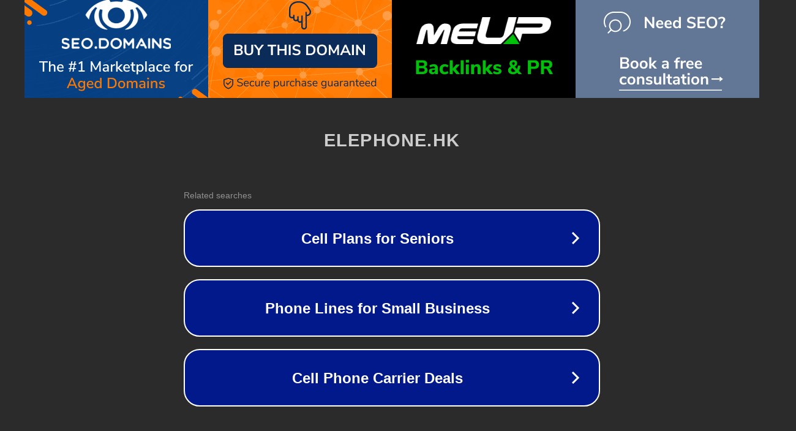

--- FILE ---
content_type: text/html; charset=utf-8
request_url: https://assets7.elephone.hk/static/redirect?url=https://songwritingsociety.com/
body_size: 1186
content:
<!doctype html>
<html data-adblockkey="MFwwDQYJKoZIhvcNAQEBBQADSwAwSAJBANDrp2lz7AOmADaN8tA50LsWcjLFyQFcb/P2Txc58oYOeILb3vBw7J6f4pamkAQVSQuqYsKx3YzdUHCvbVZvFUsCAwEAAQ==_bFp3CbHUB5tkK8AUco40PBpUXs2ZvGdI+uYbCTBvsnvaYHwgTBD0/7lWn7k6yXiwmHzcqnRZa5YBCowkKWLINQ==" lang="en" style="background: #2B2B2B;">
<head>
    <meta charset="utf-8">
    <meta name="viewport" content="width=device-width, initial-scale=1">
    <link rel="icon" href="[data-uri]">
    <link rel="preconnect" href="https://www.google.com" crossorigin>
</head>
<body>
<div id="target" style="opacity: 0"></div>
<script>window.park = "eyJ1dWlkIjoiMmZjYWJhMDgtNWMxNS00MGMzLWIzOGItOTNkNDliNWVjZWI3IiwicGFnZV90aW1lIjoxNzY0NDQ4OTE0LCJwYWdlX3VybCI6Imh0dHBzOi8vYXNzZXRzNy5lbGVwaG9uZS5oay9zdGF0aWMvcmVkaXJlY3Q/[base64]";</script>
<script src="/bFKJxOmEF.js"></script>
</body>
</html>
